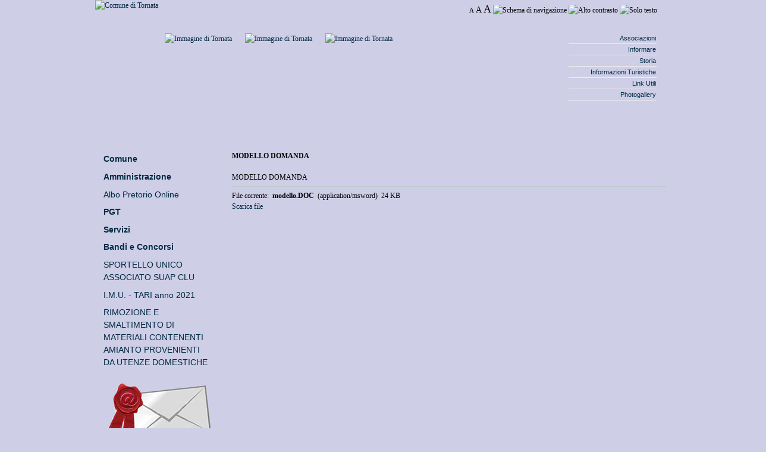

--- FILE ---
content_type: text/html; charset=UTF-8
request_url: https://comune.tornata.cr.it/module-mContent-view_document-id_document-311.phtml
body_size: 4390
content:
<!DOCTYPE html PUBLIC "-//W3C//DTD XHTML 1.1//EN" "http://www.w3.org/TR/xhtml11/DTD/xhtml11.dtd">
<html xmlns="http://www.w3.org/1999/xhtml" xml:lang="it">
<head>
<meta http-equiv="Content-Type" content="text/html; charset=UTF-8" />
<title>Comune di Tornata :: Sito Istituzionale</title>
<meta name="description" content=" :: Sito Istituzionale" />
<meta name="keywords" content="tornata, comune, tornatini, Parco dell'Oglio Sud, Pianura di Piadena,Sant'Antonio abate" />
<meta name="author" content="Comune di Tornata" />
<meta name="copyright" content="Copyright (c) 2010 by Comune di Tornata" />

<link rel="icon" href="themes/Tornata/images/icon.gif" type="image/gif" />
<link rel="shortcut icon" href="themes/Tornata/images/favicon.ico" />
		
















<link rel="alternate" type="application/rss+xml" href="module-mRSS-getfeed-id_rss-1.phtml"
				title="Comune di Tornata News del sito" />
<link rel="alternate" type="application/rss+xml" href="module-mRSS-getfeed-id_rss-2.phtml"
				title="Comune di Tornata Eventi del sito" />
<link rel="alternate" type="application/rss+xml" href="module-mRSS-getfeed-id_rss-3.phtml"
				title="Comune di Tornata Albo Pretorio Tornata" />


<!-- pnpagevars -->
<link rel="stylesheet" href="module-Xanthia-build_resources-id-3659063-restype-css.phtml" type="text/css"/>
<script type="text/javascript">/* <![CDATA[ */ document.location.entrypoint="index.phtml"; document.location.pnbaseURL="https://comune.tornata.cr.it/"; /* ]]> */</script>
<script type="text/javascript" src="module-Xanthia-build_resources-id-3659064-restype-javascript.phtml"></script>

<!-- /pnpagevars-->
</head>

<body class="small">

<script type="text/javascript">
	/* IE only */
	DD_roundies.addRule('.widget', '5px');
</script>

<div id="theme_outer_container"> 
	<div id="theme_header_container">		
		<div id="theme_header"><a href="index.phtml">
			<img id="theme_logo" src="themes/Tornata/images/logo.png" alt="Comune di Tornata" title="Sito Istituzionale"/></a>
			<div id="accessibility_link">
				<a href="javascript:setActiveStyleSheet('small')" accesskey="S" title="Imposta carattere piccolo"><span style="font-size:90%">A</span></a>
<a href="javascript:setActiveStyleSheet('medium')" accesskey="M" title="Imposta carattere medio"><span style="font-size:120%">A</span></a>
<a href="javascript:setActiveStyleSheet('big')" accesskey="B" title="Imposta carattere grande"><span style="font-size:150%">A</span></a>
<a href="module-mAccessibility.phtml" title="Visualizza lo schema di navigazione agevolata"><img src="themes/Tornata/images/accesskey_black.gif" alt="Schema di navigazione" title="Visualizza lo schema di navigazione agevolata"/></a>
<a href="javascript:setActiveStyleSheet('style_hc')" title="Alto contrasto"><img src="themes/Tornata/images/css_contrast.gif" alt="Alto contrasto" title="Alto contrasto"/></a>
<a href="javascript:setActiveStyleSheet('style_plain')" title="Solo testo"><img src="themes/Tornata/images/text_block.gif" alt="Solo testo" title="Solo testo"/></a>

			</div>
			<div>
    			<a href="module-mImageGallery-list_images-id_gallery-5-id_category-7.phtml" title="Galleria di Immagini">
    			<img style="padding:56px 11px 0 11px;" class="fck-image-align-left" id="slides1" src="images/carousel/IMG_1-small.jpg" alt="Immagine di Tornata">
				</a>
				<script type="text/javascript">
				//<!--
				var slideshow1 = new SlideShow($('slides1'),{
				 slides:[1,2],
				 prefix:'images/carousel/IMG_',
				 suffix:'-small.jpg',
				 big_prefix:'images/carousel/IMG_',
				 big_suffix:'.jpg',
				 delay: '5'
				});
				slideshow1.start();
				//-->
				</script>
				
				<a href="module-mImageGallery-list_images-id_gallery-5-id_category-7.phtml" title="Galleria di Immagini">
    			<img style="padding:56px 11px 0 11px;" class="fck-image-align-left" id="slides2" src="images/carousel/IMG_3-small.jpg" alt="Immagine di Tornata">
				</a>
				<script type="text/javascript">
				//<!--
				var slideshow2 = new SlideShow($('slides2'),{
				 slides:[3,4],
				 prefix:'images/carousel/IMG_',
				 suffix:'-small.jpg',
				 big_prefix:'images/carousel/IMG_',
				 big_suffix:'.jpg',
				 delay: '5'
				});
				slideshow2.start();
				//-->
				</script>
				
				<a href="module-mImageGallery-list_images-id_gallery-5-id_category-7.phtml" title="Galleria di Immagini">
    			<img style="padding:56px 11px 0 11px;" class="fck-image-align-left" id="slides3" src="images/carousel/IMG_5-small.jpg" alt="Immagine di Tornata">
				</a>
				<script type="text/javascript">
				//<!--
				var slideshow3 = new SlideShow($('slides3'),{
				 slides:[5,6,7],
				 prefix:'images/carousel/IMG_',
				 suffix:'-small.jpg',
				 big_prefix:'images/carousel/IMG_',
				 big_suffix:'.jpg',
				 delay: '5'
				});
				slideshow3.start();
				//-->
				</script>		
			</div>
			<div id="theme_navigation_bar">
				
				<!--navblock container start-->
<div>

<div>
	<ul class="navfirst_tabs">
									
				<li id="navfirst_tabs_0" ><a href="module-mContent-view_layout-id_layout-5.phtml" accesskey="2"> Associazioni </a></li>
												
				<li id="navfirst_tabs_1" ><a href="module-mContent-view_layout-id_layout-1.phtml" accesskey="1"> Informare </a></li>
												
				<li id="navfirst_tabs_2" ><a href="module-mContent-view_layout-id_layout-2.phtml" accesskey="3"> Storia </a></li>
												
				<li id="navfirst_tabs_3" ><a href="module-mContent-view_layout-id_layout-3.phtml" accesskey="4"> Informazioni Turistiche </a></li>
												
				<li id="navfirst_tabs_4" ><a href="module-mContent-view_layout-id_layout-4.phtml" accesskey="5"> Link Utili </a></li>
												
				<li id="navfirst_tabs_5" ><a href="module-mContent-view_layout-id_layout-6.phtml" accesskey="6"> Photogallery </a></li>
																</ul>
	
		
</div>
</div>
<!--navblock container end-->
			</div>
		</div>
	</div>

	<div id="theme_page_container">
		<div class="colmask leftmenu">
			<div class="colleft">			
				
				<div class="col1">
				
				
				






<div class="box1">
		
	<br/><br/>
	<span style="font-weight: bold;">MODELLO DOMANDA</span>
	<br/><br/>
	MODELLO DOMANDA
	<hr/>
		

File corrente: 
<span class="pn-normal" style="font-weight: bold;"><img class="va-text-bottom" alt="" title="" src="images/mime/mime_doc.gif"/> modello.DOC</span>
&nbsp;(application/msword)&nbsp;
24 KB
<br/>




	<a href="module-mContent-get_file-id_document-311.phtml"> Scarica file</a>	
					
	
	
</div>


				</div>
				
				<div class="col2">
				<!-- Left Block Start -->
<div>
  <div>
  <div><img width="181" height="35" src="module-mContent-get_file-id_document-30-inline-1.phtml" alt="" /></div>
  </div>
</div>
<br />
<!-- Left Block End --><!-- Left Block Start -->
<div>
  <div>
  
<div class="tree-menu">
<!--   [mcontent_tree_menu list=$menu]  -->
		
<div class="tree-item tree-subitem-0">
	<a href="module-mContent-view_pagelayout-id_pagelayout-18.phtml"  style="font-weight: bold;" >
		Comune
	</a>
</div>
		
		
		
<div class="tree-item tree-subitem-0">
	<a href="module-mContent-view_pagelayout-id_pagelayout-20.phtml"  style="font-weight: bold;" >
		Amministrazione
	</a>
</div>
		
		
		
		
<div class="tree-item tree-subitem-0">
	<a href="module-mContent-view_pagelayout-id_pagelayout-62.phtml" >
		Albo Pretorio Online
	</a>
</div>
		
<div class="tree-item tree-subitem-0">
	<a href="module-mContent-view_pagelayout-id_pagelayout-87.phtml"  style="font-weight: bold;" >
		PGT
	</a>
</div>
		
		
		
		
		
<div class="tree-item tree-subitem-0">
	<a href="module-mContent-view_pagelayout-id_pagelayout-64.phtml"  style="font-weight: bold;" >
		Servizi
	</a>
</div>
		
		
		
		
		
		
		
<div class="tree-item tree-subitem-0">
	<a href="module-mContent-view_pagelayout-id_pagelayout-71.phtml"  style="font-weight: bold;" >
		Bandi e Concorsi
	</a>
</div>
		
		
		
		
		
<div class="tree-item tree-subitem-0">
	<a href="module-mContent-view_pagelayout-id_pagelayout-86.phtml" >
		SPORTELLO UNICO ASSOCIATO SUAP CLU
	</a>
</div>
		
<div class="tree-item tree-subitem-0">
	<a href="module-mContent-view_pagelayout-id_pagelayout-93.phtml" >
		I.M.U. - TARI anno 2021
	</a>
</div>
		
<div class="tree-item tree-subitem-0">
	<a href="module-mContent-view_pagelayout-id_pagelayout-94.phtml" >
		RIMOZIONE E SMALTIMENTO DI MATERIALI CONTENENTI AMIANTO PROVENIENTI DA UTENZE DOMESTICHE
	</a>
</div>
</div>

<!--  [mcontent_tree_indent level=$menu[k].level]  -->
  </div>
</div>
<br />
<!-- Left Block End --><!-- Left Block Start -->
<div>
  <div>
  <div style="text-align: center;"><img width="180" height="100" alt="" src="module-mContent-get_file-id_document-113.phtml" /></div>
<div style="text-align: center;"><a href="mailto:comune.tornata@pec.regione.lombardia.it"><span style="color: rgb(151, 26, 30);"><strong>POSTA ELETTRONICA CERTIFICATA</strong></span></a></div>
  </div>
</div>
<br />
<!-- Left Block End --><!-- Left Block Start -->
<div>
  <div>
  <div>
<h3 style="text-align: center;">Unione dei Comuni di Calvatone e Tornata</h3>
<div style="text-align: center;"><a href="http://www.unionecalvatonetornata.cr.it"><img width="110" height="110" src="module-mContent-get_file-id_document-62-inline-1.phtml" alt="" /></a></div>
</div>
  </div>
</div>
<br />
<!-- Left Block End --><!-- Left Block Start -->
<div>
  <div>
  <div class="navcontainer">
	<ul class="navlist">
						<li><a href="index.phtml" title="Torna alla home page">Home</a></li>
				</ul>
</div>
  </div>
</div>
<br />
<!-- Left Block End --><!-- Left Block Start -->
<div>
  <div>
  <div style="text-align: center;"><a href="module-mContent-view_pagelayout-id_pagelayout-81.phtml"><img width="168" height="108" alt="Operazione Trasparenza" src="module-mContent-get_file-id_document-116-inline-1.phtml" /></a></div>
  </div>
</div>
<br />
<!-- Left Block End --><!-- Left Block Start -->
<div>
  <div>
  <div style="text-align: center;"><a href="http://unionepiadenadrizzona.multeonline.it/"><img width="112" height="64" src="module-mContent-get_file-id_document-242-inline-1.phtml" alt="Logo Polizia Locale" /></a></div>
<div style="text-align: center;">
<div style="text-align: center;">Servizio Polizia Locale ACI 12</div>
<a href="http://unionepiadenadrizzona.multeonline.it/">INFOPOINT </a></div>
  </div>
</div>
<br />
<!-- Left Block End --><!-- Left Block Start -->
<div>
  <div>
  <form action="module-Users-login.phtml" method="post">
<div class="loginblock">
	<div><label for="loginblock_username">User name</label></div>
	<div><input id="loginblock_username" type="text" name="uname" size="14" maxlength="25" /></div>
	<div><label for="loginblock_password">Password</label></div>
	<div><input id="loginblock_password" type="password" name="pass" size="14" maxlength="20" /></div>
			<div>
		  <input id="loginblock_rememberme" type="checkbox" value="1" name="rememberme" />
		  <label for="loginblock_rememberme">Memorizza dati inseriti</label>
		</div>
		<input type="hidden" name="url" value="/module-mContent-view_document-id_document-311.phtml" />
	<div><input class="loginsubmit" type="submit" value="Log-in" /></div>
	</div>
</form>
  </div>
</div>
<br />
<!-- Left Block End --><!-- Left Block Start -->
<div>
  <div>
  <form method="post" action="module-Search-search.phtml">
<div>
	<input type="hidden" name="overview" value="1" />
	<input type="hidden" name="bool" value="AND" />
	<input type="hidden" name="id_pagelayout" value="10" />
	<input type="hidden" name="id_layout" value="" />
	
	<input id="search_q" type="text" name="q" size="14" />
			<label for="search_q"><input type="submit" value="Cerca" /></label>
		<p>
			<input type="hidden" name="active_mcalendar" value="1" />
			<input type="hidden" name="advanced_mcalendar" value="0" />
			<input type="hidden" name="mcalendar_from_dateDay" value="28" />
			<input type="hidden" name="mcalendar_from_dateMonth" value="06" />
			<input type="hidden" name="mcalendar_from_dateYear" value="2007" />
			<input type="hidden" name="mcalendar_to_dateDay" value="28" />
			<input type="hidden" name="mcalendar_to_dateMonth" value="06" />
			<input type="hidden" name="mcalendar_to_dateYear" value="2007" />
			<input type="hidden" name="active_mcatalog" value="1" />
			<input type="hidden" name="advanced_mcatalog" value="0" />
			<input type="hidden" name="active_mcontent" value="1" />
			<input type="hidden" name="advanced_mcontent" value="0" />
			<input type="hidden" name="active_mimagegallery" value="1" />
			<input type="hidden" name="advanced_mimagegallery" value="0" />
			<input type="hidden" name="active_mvideogallery" value="1" />
			<input type="hidden" name="advanced_mvideogallery" value="0" />
			<input type="hidden" name="active_stories" value="1" />
			<input type="hidden" name="advanced_stories" value="0" />
			<input type="hidden" name="topic" value="26" />
			<input type="hidden" name="submit" value="Invia" />
		</p>
</div>
</form>
  </div>
</div>
<br />
<!-- Left Block End -->
				</div>
			
			</div>
		</div>
	</div>
</div>

<div id="theme_footer">
	<div id="theme_evidence">
		<div id="theme_evidence_inner">
		<!-- Evidence Block Start -->
<div class="mn-float-left bego">
		<h3>D.D.P.</h3>
		<div>
	

	</div>
</div>
<!-- Evidence Block End --><!-- Evidence Block Start -->
<div class="mn-float-left bego">
		<h3>P.G.T.</h3>
		<div>
	
<ul class="mn-default">
		<li>
		<a href="module-mContent-get_file-id_document-101.phtml" title="Allegato 1 - Relazione Illustrativa">ALLEGATO 1 - RELAZIONE ILLUSTRATIVA</a>
		</li>
		<li>
		<a href="module-mContent-get_file-id_document-128.phtml" title="Norme Tecniche">ALLEGATO 2 - NORME TECNICHE DI ATTUAZIONE</a>
		</li>
		<li>
		<a href="module-mContent-get_file-id_document-129.phtml" title="Tavola delle Determinazioni di Piano">ALLEGATO 3 - TAVOLA DELLE DETERMINAZIONI DI PIANO</a>
		</li>
		<li>
		<a href="module-mContent-get_file-id_document-130.phtml" title="Determinazioni del Piano dei Servizi">ALLEGATO 4 - DETERMINAZIONI DEL PIANO DEI SERVIZI</a>
		</li>
		<li>
		<a href="module-mContent-get_file-id_document-131.phtml" title="PUGSS del Piano dei Servizi">ALLEGATO 5 - P.U.G.S.S. DEL PIANO DEI SERVIZI</a>
		</li>
		<li>
		<a href="module-mContent-get_file-id_document-132.phtml" title="Tavola 1 - Componente geolocia, idrogeologi e sismica">TAVOLA 1 - COMPONENTE GEOLOGIA, IDROGEOLOGIA E SISMICA - Studio Geologico e Sismico, Reticolo Idrico Minore: estrapolazione cartografica</a>
		</li>
		<li>
		<a href="module-mContent-get_file-id_document-133.phtml" title="tavola 2/a">TAVOLA 2/A - SISTEMA DEI VINCOLI E DELLE PRESCRIZIONI SOVRAORDINATE: Infrastrutture autostradali e ferroviarie esistenti ed in progetto</a>
		</li>
		<li>
		<a href="module-mContent-get_file-id_document-134.phtml" title="tavola 2/b">TAVOLA 2/B - SISTEMA DEI VINCOLI E DELLE PRESCRIZIONI SOVRAORDINATE: Piano Territoriale di Coordinamento Provinciale (P.T.C.P.) - Studio geologico/Sismico</a>
		</li>
</ul>

	</div>
</div>
<!-- Evidence Block End -->
		</div>		
	</div>
	<div id="theme_evidence_bottom">
		<!-- Evidence Block Start -->
<div class="mn-float-left alone">

	<div><em><img width="64" height="64" src="module-mContent-get_file-id_document-21-inline-1.phtml" class=" fck-image-align-left" style="padding: 8px;" alt="" /><a href="mailto:comune.tornata@conteanet.it?subject=Lettera%20al%20sindaco">Scrivi al Sindaco</a></em><br />
<br />
<strong><em>Enrico Tabaglio</em></strong><br />
<em>sar&agrave; lieto di accogliere le vostre lettere</em></div>

</div>
<!-- Evidence Block End --><!-- Evidence Block Start -->
<div class="mn-float-left alone">

	<div><img class=" fck-image-align-left" height="113" alt="" width="74" src="module-mContent-get_file-id_document-20-inline-1.phtml" />Via Fabbri, 10 26030 Tornata Cr<br />
Tel. 0375 97051<br />
Fax 0375 977056<br />
anagrafe@comune.tornata.cr.it</div>
<div>posta elettronica certificata&nbsp;(PEC) : comune.tornata@pec.regione.lombardia.it</div>

</div>
<!-- Evidence Block End --><!-- Evidence Block Start -->
<div class="mn-float-left alone">

	<div><em><strong><img width="64" height="64" alt="" style="padding: 8px;" class=" fck-image-align-left" src="module-mContent-get_file-id_document-22-inline-1.phtml" />Orario degli uffici</strong></em><br />
<br />
L'ufficio del sindaco Sig. Enrico Tabaglio<br />
riceve il pubblico il Sabato<br />
dalle 10,00 alle 12,00<br />
Gli altri giorni della settimana il Sindaco<br />
riceve solo previo appuntamento telefonico<br />
concordato tramite gli Uffici Comunali</div>

</div>
<!-- Evidence Block End -->
	</div>
	<p>
	<a href="http://validator.w3.org/check?uri=referer" title="Click to validate this page">
		<img src="themes/Tornata/images/valid_xhtml.png" title="Valid XHTML Logo" alt="Valid XHTML 1.0 site" />
	</a><img src="themes/Tornata/images/valid_css.png" title="Valid CSS Logo" alt="Valid CSS site" />
	<a href="module-mRSS-getfeed-id_rss-1.phtml" title="_TITLERSSFEED">
		<img src="themes/Tornata/images/w3c_rss.png" title="Valid RSS Feed" alt="News Feed" />
	</a>
	</p>
	<p class="pn-sub">Questo portale è stato sviluppato da <a href="http://www.metarete.it" title="Home page di Metarete"><b>Metarete s.r.l.</b></a> e utilizza la piattaforma <a href="http://www.metarete.it/metanuke" title="metaNuke, il CMS di Metarete"><b>metaNuke</b></a></p>
</div>


</body>
</html>

--- FILE ---
content_type: text/css; charset=UTF-8
request_url: https://comune.tornata.cr.it/module-Xanthia-build_resources-id-3659063-restype-css.phtml
body_size: 7023
content:


/* **************************************************************************** */
/* FILE:themes/Tornata/style/reset.css 
/* **************************************************************************** */
/* Resets default browser CSS */
html,body,div,span,object,iframe,h1,h2,h3,h4,h5,h6,p,blockquote,pre,a,abbr,acronym,address,code,del,dfn,em,img,q,dl,dt,dd,ol,ul,li,fieldset,form,label,legend,table,caption,tbody,tfoot,thead,tr,th,td
	{
	margin: 0; padding: 0; border: 0; font-weight: inherit; font-style: inherit;
	font-size: 100%; font-family: inherit; vertical-align: baseline;
}

body {
	line-height: 1.5;
}

table {
	border-collapse: separate; border-spacing: 0;
}

caption,th,td {
	text-align: left; font-weight: normal;
}

table,td,th {
	vertical-align: middle;
}

blockquote:before,blockquote:after,q:before,q:after {
	content: "";
}

blockquote,q {
	quotes: "" "";
}

a img {
	border: none;
}

/* **************************************************************************** */
/* FILE:themes/Tornata/style/typography.css 
/* **************************************************************************** */
/* --------------------------------------------------------------
	Default typography  
-------------------------------------------------------------- */
	/* Font size definition: the line-heights and vertical margins 
 are automatically calculated from this. 
 The percentage is of 16px (0.75 * 16px = 12px) */
body {
	font-size: 75%; color: #000; background: #CECEE6;
	font-family: garamond,Georgia,Book Antiqua,Times New Roman,Palatino Linotype,serif;
}

html>body {
	font-size: 12px;
}

body.small {
	font-size: 12px;
}

body.medium {
	font-size: 14px;
}

body.big {
	font-size: 16px;
}

/* Headings -------------------------------------------------------------- */
h1,h2,h3,h4 {
	font-weight: normal; color: #111;
}

h1 {
	font-size: 2.3em; line-height: 1; margin-bottom: 0.1em;
}

h2 {
	font-size: 1.8em; line-height: 1.3; margin-bottom: 0.3em;
}

h3 {
	font-size: 1.4em; line-height: 1; margin-bottom: 0.5em;
}
.col3 h3 {
	background:url(themes/Tornata/style/../images/col3_h3.gif) repeat-x left top;
	font-size: 150%;
	padding: 4px;
}
.col3 .htmlblock h3 {
	background:url(themes/Tornata/style/../images/col3_htmlblock_h3.gif) repeat-x left top;
	font-size: 150%;
	padding: 4px;
}

h4 {
	font-size: 1.1em; line-height: 1.25; margin-bottom: 0.3em;
}

h5 {
	font-size: 1em; font-weight: bold; margin-bottom: 0.5em;
}

h6 {
	font-size: 1em; font-style: italic;
}

/* Text elements -------------------------------------------------------------- */
p,object {
	margin: 0 0 1.5em;
}

div img {
	margin: 0 0 0 0; padding: 0;
}

p img,li img {
	margin: 0; padding: 0; vertical-align: text-bottom;
}

td ul {
	margin-bottom: 0;
}

img.right {
	float: right; margin: 0 0 1.5em 1.5em;
}

img.left {
	float: left; margin: 0 1.5em 1.5em 0;
}

img.center {
	display: block; margin: 0 auto 1.5em;
}

.tright {
	text-align: right;
}

.inline {
	display: inline;
}

a:hover {
	color: #27e; text-decoration: underline;
}

a:focus {
	background: CornflowerBlue;
}

a:active {
	color: white; text-decoration: none;
}

a {
	color: #002a43; text-decoration: none;
}

blockquote {
	margin: 1.5em; color: #666; font-style: italic;
}

strong {
	font-weight: bold;
}

em,dfn {
	font-style: italic;
}

dfn {
	font-weight: bold;
}

sup,sub {
	line-height: 0;
}

address {
	margin: 0 0 1.5em; font-style: italic;
}

del {
	color: #666;
}

pre {
	max-width: 100%; overflow: auto; padding: 8px; background: #efefef;
	border: 1px solid #ddd; margin: 1.5em 0; line-height: 1.5;
}

pre,code,tt,kbd {
	font-family: 'andale mono', 'lucida console', monospace;
}

pre code,* code {
	font-size: 100%;
}

kbd {
	color: #000; background-color: #ddd; outline: 1px solid #bbb;
	border: 1px solid #bbb; border-top-color: #fff; border-left-color: #fff;
	min-width: 1em;
}

li ul,li ol {
	margin: 0 1.5em;
}

ul,ol {
	margin: 0.5em 1.5em 1.5em 1.5em;
}

ul {
	list-style-type: disc;
}

ol {
	list-style-type: decimal;
}

dl {
	margin: 0 0 1.5em 0;
}

dl dt {
	font-weight: bold;
}

dd {
	margin-left: 1.5em;
}

cite {
	margin-bottom: 1em;
}

hr {
	border-top:1px solid #BCCCCF;
	border-bottom:0;
	border-right:0;
	border-left:0;
}
/* Tables -------------------------------------------------------------- */
table {
	margin-bottom: 1.4em; width: 100%; border-collapse: collapse;
}

th {
	font-weight: bold; background-color: #f0f0f0;
}

th,td {
	border: 1px solid #808000; padding: .33em .67em; vertical-align: top;
}

tr.even td {
	background-color: #f7f7f7;
}

tr.even th {
	background-color: #e8e8e8;
}

tfoot {
	font-style: italic;
}

caption {
	font-size: 1.2em; background-color: transparent; text-transform: uppercase;
	letter-spacing: .4em; padding: .5em; color: #333; text-align: center;
}

/* **************************************************************************** */
/* FILE:themes/Tornata/style/grid.css 
/* **************************************************************************** */
/* -------------------------------------------------------------- 
  == STRUCTURE: ========================
   * Page width:            936 px
   * Number of columns:     3
   * Column width:          24 px
   * Margin width:          24 px
  ======================================
   
  By default, the grid is 936px wide, with 20 columns 
  spanning 24px, and a 24px margin between columns.
  
  If you need fewer or more columns, use this formula to calculate
  the new total width: 
  
  Total width = (number_of_columns * column_width) - margin_width
-------------------------------------------------------------- */
body {
	min-width: 800px;
	background: #CECEE6 url(themes/Tornata/style/../images/bg_top.png) repeat-x left top;
}

#theme_outer_container {
	width: 100%;
	clear: both;
	min-height: 800px;
	background: transparent url(themes/Tornata/style/../images/vittoria.png) no-repeat 100% 50%;
}

#theme_page_container {
	width: 960px;
	clear: both;
	position: relative;
	margin: 0px auto;
	padding: 1px;
	background: transparent;
}

#theme_header_container {
	clear: both; float: left; display: inline; position: relative; width: 100%;
	background: transparent url(themes/Tornata/style/../images/header_top.png) repeat-x 0% 100%;min-height: 204px;
}

#theme_header {
	width: 960px;
	padding: 0;
	margin: 0px auto;
	/*background: url(themes/Tornata/style/../images/header.gif) no-repeat right bottom;*/

}

#theme_header p,#theme_header h1 {
	padding: .1em 15px 0 15px; margin: 0; color: #FFF;
}

#theme_header h2 {
	padding: .1em 15px 0 15px; margin: 0; color: #FFF; text-align: right;
}

#theme_logo {
	float: left; display: inline; position: relative;
}

#theme_logo_typography {
	padding: .4em 15px 0 15px; margin: 0;
}

#theme_header #accessibility_link {
	padding: .2em 15px 0 15px; margin: 0; color: #FFF; float: right;
}

#theme_header #accessibility_link a {
	color: #060606;
}

#theme_navigation_bar {
	float: right; clear:right;
	background: transparent; /*#ED6A00;*/
	font-size : 90%;
	padding:20px 0 0 0;
	min-width: 180px;
}

#theme_navigation_bar ul {
}

#theme_navigation_bar ul li {
	font-family: helvetica, arial, sans-serif;
	list-style:none outside none;
	border-bottom: 1px solid #EEE;
	padding: 0;
	text-align: right;
}

#theme_navigation_bar ul li a {
	display: block;
	padding: 1px;
}

#theme_navigation_bar ul li a:hover {
	background-color: CornflowerBlue;
	color: white;
}

#theme_navigation_bar ul li a:active {
	color: #fff; background: #000;
}

#theme_navigation_bar ul li a:focus {
	 background: lightgreen;
}

#theme_navigation_bar ul li a span {
	display: block;
}


/* The Perfect 3 Column Liquid Layout (Percentage widths) */
/* column container */
.colmask {
	position: relative; /* This fixes the IE7 overflow hidden bug */
	clear: both;
	float: left;
	width: 100%; /* width of whole page */
	overflow: hidden; /* This chops off any overhanging divs */
}

/* common column settings */
.colright,.colmid,.colleft {
	float: left;
	width: 100%; /* width of page */
	position: relative;
}

.col1,.col2,.col3 {
	float: left;
	position: relative;
	padding: 1em 0 1em 0;
	/* no left and right padding on columns, we just make them narrower instead 
	only padding top and bottom is included here, make it whatever value you need */
	overflow: hidden;
}

/* 3 Column settings */
.threecol {
	/*background: #eee;*/ /* right column background colour */
}

.threecol .colmid {
	right: 39%; /* width of the right column */
	/*background: #fff;*/ /* center column background colour */
}

.threecol .colleft {
	right: 39%; /* width of the middle column */
	/*background: #f4f4f4;*/ /* left column background colour */
}

.threecol .col1 {
	width: 37%;
	/* width of center column content (column width minus padding on either side) */
	left: 102%; /* 100% plus left padding of center column */
}

.threecol .col2 {
	width: 20%;
	/* Width of left column content (column width minus padding on either side) */
	left: 42%;
	/* width of (right column) plus (center column left and right padding) plus (left column left padding) */
}

.threecol .col3 {
	width: 37%;
	/* Width of right column content (column width minus padding on either side) */
	left: 83%;
	/* Please make note of the brackets here: (100% - left column width) plus (center column left and right padding) plus (left column left and right padding) plus (right column left padding) */
}

/* 3 Column blog style settings */
.blogstyle {
	background: #eee; /* right column background colour */
}

.blogstyle .colmid {
	right: 25%; /* width of the right column */
	background: #f4f4f4; /* center column background colour */
}

.blogstyle .colleft {
	right: 25%; /* width of the middle column */
	background: #fff; /* left column background colour */
}

.blogstyle .col1 {
	width: 46%;
	/* width of center column content (column width minus padding on either side) */
	left: 52%; /* 100% plus left padding of center column */
}

.blogstyle .col2 {
	width: 21%;
	/* Width of left column content (column width minus padding on either side) */
	left: 56%;
	/* width of (right column) plus (center column left and right padding) plus (left column left padding) */
}

.blogstyle .col3 {
	width: 21%;
	/* Width of right column content (column width minus padding on either side) */
	left: 60%; /* Please make note of the brackets here:
						(100% - left column width) plus (center column left and right padding) plus (left column left and right padding) plus (right column left padding) */
}

/* 2 Column (left menu) settings */
.leftmenu {
	/*background: #fff;*/ /* right column background colour */
}

.leftmenu .colleft {
	right: 78%; /* right column width */
	/*background: #f4f4f4;*/ /* left column background colour */
}

.leftmenu .col1 {
	width: 76%; /* right column content width */
	left: 102%; /* 100% plus left column left padding */
}

.leftmenu .col2 {
	width: 20%;
	/* left column content width (column width minus left and right padding) */
	left: 3%;
	/* (right column left and right padding) plus (left column left padding) */
}

/* 2 Column (right menu) settings */
.rightmenu {
	background: #f4f4f4; /* right column background colour */
}

.rightmenu .colleft {
	right: 22%; /* right column width */
	background: #fff; /* left column background colour */
}

.rightmenu .col1 {
	width: 74%;
	/* left column content width (left column width minus left and right padding) */
	left: 24%; /* (right column width) plus (left column left padding) */
}

.rightmenu .col2 {
	width: 18%;
	/* right column content width (right column width minus left and right padding) */
	left: 28%;
	/* (right column width) plus (left column left and right padding) plus (right column left padding) */
}

/* 2 Column (double page) settings */
.doublepage {
	background: #eee; /* right column background colour */
}

.doublepage .colleft {
	right: 50%; /* right column width */
	background: #fff; /* left column background colour */
}

.doublepage .col1 {
	width: 46%;
	/* left column content width (column width minus left and right padding) */
	left: 52%; /* right column width plus left column left padding */
}

.doublepage .col2 {
	width: 46%;
	/* right column content width (column width minus left and right padding) */
	left: 56%;
	/* (right column width) plus (left column left and right padding) plus (right column left padding) */
}

/* Full page settings */
.fullpage {
	/*background: #fff;*/ /* page background colour */
}

.fullpage .col1 {
	width: 96%; /* page width minus left and right padding */
	left: 2%; /* page left padding */
}

/* module's categories navigation */
#minitabs {
	padding: 0; height: 22px; margin: 0 0 2px 0; padding-left: 10px;
	padding-right: 6px; background: url(themes/Tornata/style/../images/tab_bottom.gif) repeat-x bottom;
}

#minitabs li {
	margin: 0; padding: 0; display: inline; list-style-type: none;
	vertical-align: bottom;
}

#minitabs a:link,#minitabs a:visited {
	float: left; background: #f3f3f3; font-size: 95%; height: 14px;
	font-weight: bold; padding: 3px 10px 3px 10px; margin-right: 4px;
	border: 1px solid #cccccc; text-decoration: none; color: #777777;
}

#minitabs a:link .active,#minitabs a:visited .active {
	border-bottom: 1px solid CornflowerBlue; background: CornflowerBlue; color: #fff;
}

#minitabs a:hover {
	background: #ffffff; color: #222222;
}

/* Footer styles */
#theme_evidence {
	clear: both; float: right; width: 66%;
	background: #D6D6FC;
	font-size: 110%;
	padding: 4px 0 2px 8px;
}
#theme_evidence h3 {
	background-color:#D8D9F8;
	padding: 4px;
	font-size: 160%;
	margin-right: 120px;
	width: 100%;
}
#theme_evidence_inner {	
	background: transparent url(themes/Tornata/style/../images/in_evidenza.png) no-repeat left top;
	min-height:180px;
	padding: 32px 0 4px 16px;
	margin: -20px 0 0 -16px;
}

#theme_evidence_bottom {
	clear: both; float: right; width: 66%;	
	background: transparent url(themes/Tornata/style/../images/linee.png) no-repeat left top;
	min-height:180px;
	padding: 32px 0 4px 24px;
	margin: -8px 0 0 0;
}

#theme_footer {
	clear: both; float: left; width: 100%;
	margin-top: 16px;
	background: #CECEE6 url(themes/Tornata/style/../images/bg_bottom.png) repeat-x left bottom;
}

#theme_footer p {
	clear: both; padding: 10px; margin: 0;
}

/* **************************************************************************** */
/* FILE:themes/Tornata/style/forms.css 
/* **************************************************************************** */
/* Fieldsets */
fieldset {
	padding: 1.4em; margin: 0 0 1.5em 0; border: 1px solid #ccc;
}

legend {
	font-weight: bold; font-size: 1.1em;
}

/* Text fields */
input.text,input.title,textarea {
	margin: 0.75em 0; border: 1px solid #bbb;
}

textarea,select,input {

}

input.text:focus,input.title:focus,textarea:focus {
	border: 1px solid #666;
}

input.text,input.title {
	padding: 5px;
}

input.title {
	font-size: 1.5em;
}

/* Textareas */
textarea {
	padding: 5px;
}

/* Ajax Validated Contact Form */
.contactform {
	
}

.contactform label {
	display: inline; font-size: 1em; font-weight: bold; margin: 2px 0;
}

.contactform label:before {
	content: url(themes/Tornata/style/../images/bullet.gif); margin-right: 0.5em;
}

.contactform .mandatory:after {
	content: "*"; color: red; margin-left: 0.5em;
}

.contactform input,.contactform select,.contactform textarea {
	margin: 3px 0;
}

.contactform .formborder {
	border: 1px solid #ccc; padding: 5px; width: 80%;
}

.contactform input:focus,.contactform select:focus,.contactform form .formborder:focus,.contactform textarea:focus
	{
	border-color: #ccc; background-color: #eee;
}

.contactform textarea {
	width: 99%;
}

.contactform .validation-failed {
	border: 1px solid red !important;
}

.contactform .custom-advice {
	color: red !important;
}

/* Administration styles */
.pn-adminformrow {
	clear: both; padding: .25em;
}

div.pn-adminformrow label {
	float: left; width: 250px; text-align: right; padding-right: 5px;
}

div.pn-adminformrow input,div.pn-adminformrow textarea,div.pn-adminformrow select,div.pn-adminformrow span
	{
	margin-left: 20px; text-align: left;
}

div.pn-adminformrow div input,div.pn-adminformrow div textarea,div.pn-adminformrow div select
	{
	float: none;
}

form.pn-adminform div h1,form.pn-adminform div h2,form.pn-adminform div h3,form.pn-adminform div h4,form.pn-adminform div h5,form.pn-adminform div h6
	{
	padding: 10px;
}

form.pn-adminform label.pn-adminformhelp {
	cursor: help;
}

form.pn-adminform div.pn-adminformbuttons {
	text-align: left; margin-left: 22em;
}

form.pn-adminform div.pn-adminformbuttons input,form.pn-adminform div.pn-adminformbuttons img
	{
	margin: 5px;
}

div.pn-adminformbuttons button {
	border: 0px; padding: 0px; background-color: transparent;
}

/* **************************************************************************** */
/* FILE:themes/Tornata/style/common.css 
/* **************************************************************************** */
.box1 {
	margin-top: 0;
	margin-bottom: 0.5em;
	position: relative;
}

.box2 {
	border: 1px solid #cccccc;
	background-color: #FFFFFF;
	padding: 0.5em;
	margin-bottom: 0.5em;
}

.accesskey {
	text-decoration: underline
}

.mn-status-info {
	background: #e2f9e3 url(themes/Tornata/style/../../../images/icons/ajax/action_confirm.gif)
		13px 50% no-repeat;
	border: 2px solid #9c9;
	color: #080;
	padding: 5px 5px 5px 36px;
	margin-bottom: 5px;
	font-size: 120%;
}

.mn-status-error {
	background: #ffe1da url(themes/Tornata/style/../../../images/icons/ajax/action_cancel.gif)
		13px 50% no-repeat;
	border: 2px solid #f34f4f;
	color: #be0b0b;
	padding: 5px 5px 5px 36px;
	margin-bottom: 5px;
	font-size: 120%;
}

.mn-status-warning {
	background: #fff8bf url(themes/Tornata/style/../../../images/icons/ajax/bell.gif) 13px 50%
		no-repeat;
	border: 2px solid #ffd324;
	color: #eb830c;
	padding: 5px 5px 5px 36px;
	margin-bottom: 5px;
	font-size: 120%;
}

.mn-status-debug {
	background: #dedfff url(themes/Tornata/style/../../../images/icons/ajax/info.gif) 13px 50%
		no-repeat;
	border: 2px solid #9bb8d9;
	color: #406299;
	padding: 5px 5px 5px 36px;
	margin-bottom: 5px;
	font-size: 120%;
}

.redtext {
	color: #be0b0b;
}

.greentext {
	color: #080;
}

/* width classes */
.w_0 {
	width: 0;
}

.w_5 {
	width: 5%;
}

.w_9 {
	width: 9%;
}

.w_10 {
	width: 10%;
}

.w_15 {
	width: 15%;
}

.w_20 {
	width: 20%;
}

.w_25 {
	width: 25%;
}

.w_30 {
	width: 30%;
}

.w_33 {
	width: 33%;
}

.w_35 {
	width: 35%;
}

.w_40 {
	width: 40%;
}

.w_45 {
	width: 45%;
}

.w_50 {
	width: 50%;
}

.w_55 {
	width: 55%;
}

.w_60 {
	width: 60%;
}

.w_65 {
	width: 65%;
}

.w_66 {
	width: 66%;
}

.w_70 {
	width: 70%;
}

.w_75 {
	width: 75%;
}

.w_80 {
	width: 80%;
}

.w_85 {
	width: 85%;
}

.w_90 {
	width: 90%;
}

.w_95 {
	width: 95%;
}

.w_99 {
	width: 99%;
}

.w_100 {
	width: 100%;
}

/* vertical alignment classes */
.va-baseline {
	vertical-align: baseline;
}

.va-sub {
	vertical-align: sub;
}

.va-super {
	vertical-align: super;
}

.va-top {
	vertical-align: top;
}

.va-text-top {
	vertical-align: text-top;
}

.va-middle {
	vertical-align: middle;
}

.va-bottom {
	vertical-align: bottom;
}

.va-text-bottom {
	vertical-align: text-bottom;
}

/* text alignment classes */
.ta-left {
	text-align: left;
}

.ta-center {
	text-align: center;
}

.ta-right {
	text-align: right;
}

.ta-justify {
	text-align: justify;
}

/* font styles */
.bold {
	font-weight: bold;
	vertical-align: baseline;
}

.italic {
	font-style: italic;
	vertical-align: baseline;
}

.resized {
	font-size: 85%;
}

/* float element */
.fck-image-align-left {
	float: left;
	position: relative;
	display: inline;
}

.fck-image-align-right {
	float: right;
	position: relative;
	display: inline;
}

.mn-float-left {
	display: inline;
	float: left;
	position: relative;
}

table.mn-float-left {
	display: table;
	float: left;
	position: relative;
}

.mn-float-right {
	display: inline;
	float: right;
	position: relative;
}

table.mn-float-right {
	display: table;
	float: right;
	position: relative;
}

.mn-clear {
	clear: both;
	height: 0;
	overflow: hidden;
	font-size: 0;
}

.mn-nowrap {
	white-space: nowrap;
}

/* AJAX */ /* class to show a sortable li or div */
.pn-sortable {
	cursor: move;
}

/* classes to show/hide elements */
.pn-hide {
	display: none;
}

.pn-show {
	display: inherit;
}

button.pn-imagebutton {
	padding: 0px;
	margin: 0 0 0 0;
	cursor: pointer;
	border: none;
	background-color: transparent;
	font-size: 95%;
}

/* generic clearfix solution */
.pn-clearfix:after {
	content: ".";
	display: block;
	height: 0;
	clear: both;
	visibility: hidden;
}

.pn-clearfix {
	display: inline-table;
}

/* Hides from IE-mac \*/
* html .pn-clearfix {
	height: 1%;
}

.pn-clearfix {
	display: block;
}

/* End hide from IE-mac */
	/* Overflow-Method to clear float environments */
.pn-floatbox {
	overflow: hidden;
}

/* user table styles */
table.datatable {
	width: 100%;
	line-height: 1.2em;
	background-color: #fff;
	border-collapse: collapse;
	text-align: left;
	letter-spacing: .02em;
	margin-bottom: 1em;
	empty-cells: show;
}

table.datatable caption {
	padding-bottom: 1em;
	text-align: center;
	font-size: 1.4em;
	font-weight: normal;
	text-transform: uppercase;
	letter-spacing: .5em;
	color: #333;
	background: transparent;
}

table.datatable thead th,table.datatable tfoot th,table.datatable tfoot td
	{
	border-right: 1px solid #fff;
	padding-left: 5px;
	font-variant: small-caps;
	letter-spacing: 0.1em;
	color: #353535;
	background: #DDD;
}

table.datatable tfoot th,table.datatable tfoot td {
	border-top: 2pt double #009;
}

table.datatable td,table.datatable th {
	padding: 4px;
}

table.datatable tbody tr th,table.datatable tbody tr td {
	border-bottom: 1px solid #808000;
}

table.datatable tbody tr:hover td,table.datatable tbody tr:hover th {
	border-bottom: 1px solid #808000;
}

table.datatable tbody td a,table.datatable tbody th a {
	background: transparent;
	text-decoration: none;
	border: none;
}

table.datatable tbody td a:hover,table.datatable tbody th a:hover {
	background: transparent;
}

table.datatable .odd {
	background: #F0F0F0;
}

table.datatable tbody tr:hover {
	color: #333;
	background: #e8eaec;
}

table.datatable tbody tr th:hover {
	background: #fff;
}

/* styles for module admin menus */
.pn-menu {
	text-align: left;
}

ul.pn-menu {
	width: auto;
	margin: 0;
	padding: 0;
	text-align: left;
}

ul.pn-menu li {
	display: inline;
	white-space: nowrap;
	/*	float: left;*/
	position: relative;
	padding: 0.2em 1em 0.2em 0;
}

/* style for main admin tables */
.pn-admintable {
	width: 100%;
	empty-cells: show;
}

/* classes to define two colors for admin view table to cycle between.*/
.pn-admintable tr.pn-even,.pn-adminform tr.pn-even,div.box1 ul li.pn-even,div.box1 ol li.pn-even
	{
	background-color: #FFFFFF;
}

.pn-admintable tr.pn-odd,.pn-adminform tr.pn-odd,div.box1 ul li.pn-odd,div.box1 ol li.pn-odd
	{
	background-color: #F0F0F0;
}

/* stying for the cell elements in admin tables */
.pn-admintable td {
	
}

.pn-admintable th {
	text-align: left;
	font-weight: bold;
	background-color: #CCC;
	padding: 4px;
}

/* Ajax sortable list */ /****** mContent ******/
ol#layoutlist {
	padding: 0;
	margin: 0;
	list-style-type: none;
}

ol#layoutlist li {
	margin: 0.5em;
	padding: 0.5em;
	font-weight: bold;
}

.layoutlistheader { /* don't delete this for ajax */
	
}

/****** mNewsletter ******/
ol#newsletterlinkslist {
	padding: 0;
	margin: 0;
	list-style-type: none;
}

ol#newsletterlinkslist li {
	margin: 0.5em;
	padding: 0.5em;
	font-weight: bold;
}

.linklistheader { /* don't delete this for ajax */
	
}

/****** mRSS ******/
ol#rsslist {
	padding: 0;
	margin: 0;
	list-style-type: none;
}

ol#rsslist li {
	margin: 0.5em;
	padding: 0.5em;
	font-weight: bold;
}

.rsslistheader { /* don't delete this for ajax */
	
}

/****** Permissions ******/
.pn-permissioninfo {
	text-align: center;
	font-weight: bold;
	color: red;
}

#permissions-header {
	margin-top: 1em;
}

#appendajax {
	float: left;
}

#permgroupfilterform {
	float: right;
}

#permgroupfilter {
	float: right;
}

#permgrp {
	float: left;
}

ol#permissionlist {
	padding: 0;
	margin: 0;
	list-style-type: none;
}

ol#permissionlist li {
	margin: 0.5em;
	padding: 0.5em;
	font-weight: bold;
}

#permissiontestinfo {
	text-align: center;
	font-weight: bold;
	padding: 3px;
}

.adminpermission {
	border: 1px solid red;
}

.permlistheader { /* don't delete this for ajax */
	
}

/* mContent */
.permissions .tree-subitem-0 {
	float: left;
}

.permissions .tree-subitem-1 {
	float: left;
}

.permissions .tree-subitem-2 {
	float: left;
	padding-left: 1em;
}

.permissions .tree-subitem-3 {
	float: left;
	padding-left: 2em;
}

.permissions .tree-subitem-4 {
	float: left;
	padding-left: 3em;
}

.mcontent-perm-layout {
	border: 1px solid #cccccc;
	background-color: #eeeeee;
	margin: 2px;
	padding: 2px;
	/*border: 1px solid #777;*/
}

.mcontent-perm-pagelayout {
	border: 1px solid #bbbbbb;
	background: #ffffff;
	margin: 2px;
	padding: 2px;
}

.tree-pagelayout-1 {
	border: 1px solid #bbbbbb;
	background-color: #dddddd;
	margin: 2px;
	padding: 2px;
}

.tree-pagelayout-2 {
	border: 1px solid #aaaaaa;
	background-color: #cccccc;
	margin: 2px;
	padding: 2px;
}

.tree-pagelayout-3 {
	border: 1px solid #999999;
	background-color: #bbbbbb;
	margin: 2px;
	padding: 2px;
}

.mcontent-perm-element {
	border: 1px solid #999999;
	background: #ffffff;
	margin: 2px;
	padding: 2px;
}

.mcontent-perm-select {
	float: right;
	text-align: right;
}

.mcontent-perm-propagate-button {
	float: right;
	text-align: right;
}

.plugin-subitem-1 {
	float: left;
	padding-left: 2em;
}

.plugin-subitem-2 {
	float: left;
	padding-left: 3em;
}

.plugin-subitem-3 {
	float: left;
	padding-left: 4em;
}

.plugin-subitem-4 {
	float: left;
	padding-left: 5em;
}

div.tree-menu {
	font-family: helvetica, arial, sans-serif;
	font-size: 120%;
}

div.tree-menu div {
	
}

div.tree-menu div.tree-item {
	padding: 0;
	margin: 0;
	/*	padding: 0.3em;
	 background: #EDF2F2;
	 border-bottom: 1px solid #DDDDDD;
	 border-right: 1px solid #DDDDDD;*/
}

.tree-menu a:link,.tree-menu a:visited {
	margin: 0;
	text-decoration: none;
}

.tree-menu a:hover {
	background-color: CornflowerBlue;
	color: white;
}

.tree-menu .tree-subitem-0 a:link,.tree-menu .tree-subitem-0 a:visited {
	padding: 0.3em 0.3em 0.3em 0.3em;
	display: block;
}

.tree-menu .tree-subitem-1 a:link,.tree-menu  .tree-subitem-1 a:visited
	{
	padding: 0.3em 0.3em 0.3em 1.3em;
	display: block;
	color: #763300;
}

.tree-menu .tree-subitem-2 a:link,.tree-menu  .tree-subitem-2 a:visited
	{
	padding: 0.3em 0.3em 0.3em 2.3em;
	display: block;
	color: #763300;
	background-color: #ededed;
}

.tree-menu .tree-subitem-3 a:link,.tree-menu .tree-subitem-3 a:visited {
	padding: 0.3em 0.3em 0.3em 3.3em;
	display: block;
	color: #763300;
	background-color: #ededed;
}

/* site map */
.sitemap {
	font-size: 120%;
}

.sitemap .tree-root a,.sitemap .tree-root a:link,.sitemap .tree-root a:active,.sitemap .tree-root a:visited
	{
	background: inherit url(themes/Tornata/style/../images/item-type-home.gif) no-repeat 1px;
	padding: 2px;
	line-height: 20px;
	color: #000000;
	white-space: nowrap;
	padding-left: 18px;
	vertical-align: top;
}

.sitemap .tree-root a:hover {
	text-decoration: none;
	background-color: #86dc6e;
}

.sitemap .tree-structure a,.sitemap .tree-structure a:link,.sitemap .tree-structure a:active,.sitemap .tree-structure a:visited
	{
	background: inherit url(themes/Tornata/style/../images/item-type-action.gif) no-repeat 1px;
	padding: 2px;
	line-height: 20px;
	color: #000000;
	white-space: nowrap;
	padding-left: 18px;
	vertical-align: top;
}

.sitemap .tree-structure a:hover {
	text-decoration: none;
	background-color: #58a7ff;
}

.sitemap .tree-structure,.sitemap .tree-root,.sitemap .tree-subitem-0,.sitemap .tree-subitem-1,.sitemap .tree-subitem-2,.sitemap .tree-subitem-3
	{
	margin: 0 0 6px 0;
	padding: 0;
	vertical-align: top;
}

.sitemap .tree-subitem-0 a,.sitemap .tree-subitem-0 a:link,.sitemap .tree-subitem-0 a:active,.sitemap .tree-subitem-0 a:visited,.sitemap .tree-subitem-1 a,.sitemap .tree-subitem-1 a:link,.sitemap .tree-subitem-1 a:active,.sitemap .tree-subitem-1 a:visited,.sitemap .tree-subitem-2 a,.sitemap .tree-subitem-2 a:link,.sitemap .tree-subitem-2 a:active,.sitemap .tree-subitem-2 a:visited,.sitemap .tree-subitem-3 a,.sitemap .tree-subitem-3 a:link,.sitemap .tree-subitem-3 a:active,.sitemap .tree-subitem-3 a:visited
	{
	margin: 0;
	background-color: inherit;
	padding: 2px;
	line-height: 20px;
	color: #000000;
	white-space: nowrap;
	padding-left: 18px;
	vertical-align: top;
}

.sitemap .tree-subitem-0 a:hover,.sitemap .tree-subitem-1 a:hover,.sitemap .tree-subitem-2 a:hover,.sitemap .tree-subitem-3 a:hover
	{
	text-decoration: none;
	background-color: inherit;
	background-color: CornflowerBlue;
	color: white;
}

.sitemap .item-type-action a {
	background: url(themes/Tornata/style/../images/item-type-action.gif) no-repeat 1px;
}

.sitemap .item-type-module a {
	background: url(themes/Tornata/style/../images/item-type-module.gif) no-repeat 1px;
}

.sitemap .item-type-page a {
	background: url(themes/Tornata/style/../images/item-type-page.gif) no-repeat 1px;
}

.sitemap .item-type-mhomepage a {
	background: url(themes/Tornata/style/../images/item-type-mhomepage.gif) no-repeat 1px;
}

.sitemap .item-type-url a,.sitemap .item-type-pagelayout a {
	background: url(themes/Tornata/style/../images/item-type-url.gif) no-repeat 1px;
}

.sitemap .item-type-url a {
	background: url(themes/Tornata/style/../images/item-type-url.gif) no-repeat 1px;
}

.sitemap .item-type-mHomepage a {
	background: url(themes/Tornata/style/../images/item-type-mHomepage.gif) no-repeat 1px;
}

.widget {
	border: 1px solid #A1A1A1;
	background-color: #EEE;
	padding: 25px 15px !important;
	margin: 2px;
	-moz-border-radius: 5px;
	-webkit-border-radius: 5px;
}

div.widget ul {
	list-style-type: none;
	list-style-image: none;
	border: 0;
	margin: 0.5em;
	padding: 0;
}

div.widget li {
	padding: 0 0 0 5px;
	margin: 0;
}

/* News */
.articletitle {
	font-size: 150%;
}

.articleinfo {
	font-style: italic;
	padding: 4px;	
}

.articlebody {
	margin-left: 1.2em;
	padding-top: 0.2em;
	line-height: 1.4em;
}

.articlefoot {
	font-size: 85%;
	letter-spacing: 0;
}

/* AJAX validation */
#contactform {
}

#contactform label {
    display: inline;
    font-size: 1em;
    font-weight: bold;
    margin: 2px 0;
}

#contactform label:before {
    content: url(themes/Tornata/style/../images/bullet.gif);
    margin-right: 0.5em;
}

#contactform .mandatory:after {
    content: "*";
    color: red;
    margin-left: 0.5em;
}

#contactform input,
#contactform select,
#contactform textarea {
    margin: 3px 0;
}

#contactform .formborder {
    border: 1px solid #ccc;
    padding: 5px;
    width: 80%;
}

#contactform input:focus,
#contactform select:focus,
#contactform form .formborder:focus,
#content textarea:focus {
    border-color: #ccc;
    background-color: #eee;
}

#contactform textarea {
    width: 99%;
}

#contactform .validation-failed {
  border: 1px solid red!important;
}

#contactform .custom-advice {
    color:red!important;
}

/*
 * clearfix solution
 *
 */

.forclearfix:after {
    content: ".";
    display: block;
    height: 0;
    clear: both;
    visibility: hidden;
}

.forclearfix {display: inline-table;}

/* Hides from IE-mac \*/
* html .forclearfix {height: 1%;}
.forclearfix {display: block;}
/* End hide from IE-mac */

/* Overflow-Methode zum Clearen der Float-Umgebungen */
.forfloatbox {
    overflow:hidden;
}

/* **************************************************************************** */
/* FILE:themes/Tornata/style/style.css 
/* **************************************************************************** */
ul.navlist, .col3 ul, #theme_evidence_inner ul {
	margin: 0;
}

ul.navlist li {
	font-size: 120%;
	font-family: helvetica, arial, sans-serif;
	list-style:none outside none;
	border-bottom: 1px solid #FAFAFA;
	padding: 2px;
}

ul.navlist li a, .col3 ul li a{
	/*display: block;*/
	padding: 2px;
}

ul.navlist li a:hover, .col3 ul li a:hover, #theme_evidence_inner ul li a:hover {
	background-color: CornflowerBlue;
	color: white;
}

.col3 ul li {
	list-style:none outside none;
	border-top: 1px solid #BCCCCF;
	padding: 2px;
}

#theme_evidence ul {
	margin: 0.5em 1.5em 1.5em 3em; min-height:140px;
}

#theme_evidence_inner ul li{
	list-style:none inside none;
	padding: 2px;
}

.htmlblock {
	background-color: #D6D5FD;
	padding: 4px;
}

.bego {
	background: transparent url(themes/Tornata/style/../images/bego.png) no-repeat left center;
}

.alone {
	background: transparent url(themes/Tornata/style/../images/alone.png) no-repeat center top;
	padding: 4px;
	min-width:200px;
	min-height:120px;
}


/* **************************************************************************** */
/* FILE:themes/Tornata/style/style_hc.css 
/* **************************************************************************** */
@charset "utf-8";

/*	Name: 1490680844
	High contrast (W/B)
	Copyright 2007 Opera Software */
.style_hc * {
	color: white !important; background: black !important;
}

.style_hc input,.style_hc textarea,.style_hc select {
	color: black !important; background: white !important;
}

.style_hc button,.style_hc input[type="file"],.style_hc input[type="submit"],.style_hc input[type="button"],.style_hc input[type="reset"]
	{
	color: black !important; background: silver !important;
}

.style_hc a[href] {
	text-decoration: underline !important;
}

.style_hc a[href]:hover {
	color: black !important; background: white !important;
}

.style_hc a[href] img {
	border: 1px solid white !important;
}


/* **************************************************************************** */
/* FILE:themes/Tornata/style/style_plain.css 
/* **************************************************************************** */
@charset "utf-8";

/*	Name: 1490680845
	High contrast (B/W)
	Copyright 2007 Opera Software */
.style_plain * {
	color: black !important; background: white !important;
}

.style_plain button,.style_plain input[type="file"],.style_plain input[type="submit"],.style_plain input[type="button"],.style_plain input[type="reset"]
	{
	color: black !important; background: silver !important;
}

.style_plain a[href] {
	text-decoration: underline !important;
}

.style_plain a[href]:hover {
	color: white !important; background-color: black !important;
}

.style_plain a[href] img {
	border: 1px solid black !important;
}

/* Generated in:0.000003 s */